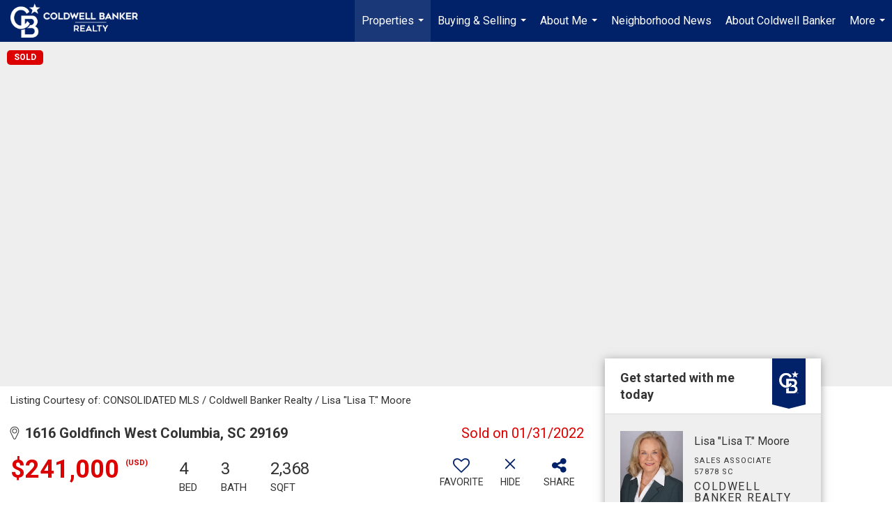

--- FILE ---
content_type: text/html; charset=utf-8
request_url: https://www.google.com/recaptcha/api2/anchor?ar=1&k=6LdmtrYUAAAAAAHk0DIYZUZov8ZzYGbtAIozmHtV&co=aHR0cHM6Ly9saXNhdG1vb3JlLmNvbTo0NDM.&hl=en&v=PoyoqOPhxBO7pBk68S4YbpHZ&size=invisible&anchor-ms=20000&execute-ms=30000&cb=14cdu8vyrp9c
body_size: 48596
content:
<!DOCTYPE HTML><html dir="ltr" lang="en"><head><meta http-equiv="Content-Type" content="text/html; charset=UTF-8">
<meta http-equiv="X-UA-Compatible" content="IE=edge">
<title>reCAPTCHA</title>
<style type="text/css">
/* cyrillic-ext */
@font-face {
  font-family: 'Roboto';
  font-style: normal;
  font-weight: 400;
  font-stretch: 100%;
  src: url(//fonts.gstatic.com/s/roboto/v48/KFO7CnqEu92Fr1ME7kSn66aGLdTylUAMa3GUBHMdazTgWw.woff2) format('woff2');
  unicode-range: U+0460-052F, U+1C80-1C8A, U+20B4, U+2DE0-2DFF, U+A640-A69F, U+FE2E-FE2F;
}
/* cyrillic */
@font-face {
  font-family: 'Roboto';
  font-style: normal;
  font-weight: 400;
  font-stretch: 100%;
  src: url(//fonts.gstatic.com/s/roboto/v48/KFO7CnqEu92Fr1ME7kSn66aGLdTylUAMa3iUBHMdazTgWw.woff2) format('woff2');
  unicode-range: U+0301, U+0400-045F, U+0490-0491, U+04B0-04B1, U+2116;
}
/* greek-ext */
@font-face {
  font-family: 'Roboto';
  font-style: normal;
  font-weight: 400;
  font-stretch: 100%;
  src: url(//fonts.gstatic.com/s/roboto/v48/KFO7CnqEu92Fr1ME7kSn66aGLdTylUAMa3CUBHMdazTgWw.woff2) format('woff2');
  unicode-range: U+1F00-1FFF;
}
/* greek */
@font-face {
  font-family: 'Roboto';
  font-style: normal;
  font-weight: 400;
  font-stretch: 100%;
  src: url(//fonts.gstatic.com/s/roboto/v48/KFO7CnqEu92Fr1ME7kSn66aGLdTylUAMa3-UBHMdazTgWw.woff2) format('woff2');
  unicode-range: U+0370-0377, U+037A-037F, U+0384-038A, U+038C, U+038E-03A1, U+03A3-03FF;
}
/* math */
@font-face {
  font-family: 'Roboto';
  font-style: normal;
  font-weight: 400;
  font-stretch: 100%;
  src: url(//fonts.gstatic.com/s/roboto/v48/KFO7CnqEu92Fr1ME7kSn66aGLdTylUAMawCUBHMdazTgWw.woff2) format('woff2');
  unicode-range: U+0302-0303, U+0305, U+0307-0308, U+0310, U+0312, U+0315, U+031A, U+0326-0327, U+032C, U+032F-0330, U+0332-0333, U+0338, U+033A, U+0346, U+034D, U+0391-03A1, U+03A3-03A9, U+03B1-03C9, U+03D1, U+03D5-03D6, U+03F0-03F1, U+03F4-03F5, U+2016-2017, U+2034-2038, U+203C, U+2040, U+2043, U+2047, U+2050, U+2057, U+205F, U+2070-2071, U+2074-208E, U+2090-209C, U+20D0-20DC, U+20E1, U+20E5-20EF, U+2100-2112, U+2114-2115, U+2117-2121, U+2123-214F, U+2190, U+2192, U+2194-21AE, U+21B0-21E5, U+21F1-21F2, U+21F4-2211, U+2213-2214, U+2216-22FF, U+2308-230B, U+2310, U+2319, U+231C-2321, U+2336-237A, U+237C, U+2395, U+239B-23B7, U+23D0, U+23DC-23E1, U+2474-2475, U+25AF, U+25B3, U+25B7, U+25BD, U+25C1, U+25CA, U+25CC, U+25FB, U+266D-266F, U+27C0-27FF, U+2900-2AFF, U+2B0E-2B11, U+2B30-2B4C, U+2BFE, U+3030, U+FF5B, U+FF5D, U+1D400-1D7FF, U+1EE00-1EEFF;
}
/* symbols */
@font-face {
  font-family: 'Roboto';
  font-style: normal;
  font-weight: 400;
  font-stretch: 100%;
  src: url(//fonts.gstatic.com/s/roboto/v48/KFO7CnqEu92Fr1ME7kSn66aGLdTylUAMaxKUBHMdazTgWw.woff2) format('woff2');
  unicode-range: U+0001-000C, U+000E-001F, U+007F-009F, U+20DD-20E0, U+20E2-20E4, U+2150-218F, U+2190, U+2192, U+2194-2199, U+21AF, U+21E6-21F0, U+21F3, U+2218-2219, U+2299, U+22C4-22C6, U+2300-243F, U+2440-244A, U+2460-24FF, U+25A0-27BF, U+2800-28FF, U+2921-2922, U+2981, U+29BF, U+29EB, U+2B00-2BFF, U+4DC0-4DFF, U+FFF9-FFFB, U+10140-1018E, U+10190-1019C, U+101A0, U+101D0-101FD, U+102E0-102FB, U+10E60-10E7E, U+1D2C0-1D2D3, U+1D2E0-1D37F, U+1F000-1F0FF, U+1F100-1F1AD, U+1F1E6-1F1FF, U+1F30D-1F30F, U+1F315, U+1F31C, U+1F31E, U+1F320-1F32C, U+1F336, U+1F378, U+1F37D, U+1F382, U+1F393-1F39F, U+1F3A7-1F3A8, U+1F3AC-1F3AF, U+1F3C2, U+1F3C4-1F3C6, U+1F3CA-1F3CE, U+1F3D4-1F3E0, U+1F3ED, U+1F3F1-1F3F3, U+1F3F5-1F3F7, U+1F408, U+1F415, U+1F41F, U+1F426, U+1F43F, U+1F441-1F442, U+1F444, U+1F446-1F449, U+1F44C-1F44E, U+1F453, U+1F46A, U+1F47D, U+1F4A3, U+1F4B0, U+1F4B3, U+1F4B9, U+1F4BB, U+1F4BF, U+1F4C8-1F4CB, U+1F4D6, U+1F4DA, U+1F4DF, U+1F4E3-1F4E6, U+1F4EA-1F4ED, U+1F4F7, U+1F4F9-1F4FB, U+1F4FD-1F4FE, U+1F503, U+1F507-1F50B, U+1F50D, U+1F512-1F513, U+1F53E-1F54A, U+1F54F-1F5FA, U+1F610, U+1F650-1F67F, U+1F687, U+1F68D, U+1F691, U+1F694, U+1F698, U+1F6AD, U+1F6B2, U+1F6B9-1F6BA, U+1F6BC, U+1F6C6-1F6CF, U+1F6D3-1F6D7, U+1F6E0-1F6EA, U+1F6F0-1F6F3, U+1F6F7-1F6FC, U+1F700-1F7FF, U+1F800-1F80B, U+1F810-1F847, U+1F850-1F859, U+1F860-1F887, U+1F890-1F8AD, U+1F8B0-1F8BB, U+1F8C0-1F8C1, U+1F900-1F90B, U+1F93B, U+1F946, U+1F984, U+1F996, U+1F9E9, U+1FA00-1FA6F, U+1FA70-1FA7C, U+1FA80-1FA89, U+1FA8F-1FAC6, U+1FACE-1FADC, U+1FADF-1FAE9, U+1FAF0-1FAF8, U+1FB00-1FBFF;
}
/* vietnamese */
@font-face {
  font-family: 'Roboto';
  font-style: normal;
  font-weight: 400;
  font-stretch: 100%;
  src: url(//fonts.gstatic.com/s/roboto/v48/KFO7CnqEu92Fr1ME7kSn66aGLdTylUAMa3OUBHMdazTgWw.woff2) format('woff2');
  unicode-range: U+0102-0103, U+0110-0111, U+0128-0129, U+0168-0169, U+01A0-01A1, U+01AF-01B0, U+0300-0301, U+0303-0304, U+0308-0309, U+0323, U+0329, U+1EA0-1EF9, U+20AB;
}
/* latin-ext */
@font-face {
  font-family: 'Roboto';
  font-style: normal;
  font-weight: 400;
  font-stretch: 100%;
  src: url(//fonts.gstatic.com/s/roboto/v48/KFO7CnqEu92Fr1ME7kSn66aGLdTylUAMa3KUBHMdazTgWw.woff2) format('woff2');
  unicode-range: U+0100-02BA, U+02BD-02C5, U+02C7-02CC, U+02CE-02D7, U+02DD-02FF, U+0304, U+0308, U+0329, U+1D00-1DBF, U+1E00-1E9F, U+1EF2-1EFF, U+2020, U+20A0-20AB, U+20AD-20C0, U+2113, U+2C60-2C7F, U+A720-A7FF;
}
/* latin */
@font-face {
  font-family: 'Roboto';
  font-style: normal;
  font-weight: 400;
  font-stretch: 100%;
  src: url(//fonts.gstatic.com/s/roboto/v48/KFO7CnqEu92Fr1ME7kSn66aGLdTylUAMa3yUBHMdazQ.woff2) format('woff2');
  unicode-range: U+0000-00FF, U+0131, U+0152-0153, U+02BB-02BC, U+02C6, U+02DA, U+02DC, U+0304, U+0308, U+0329, U+2000-206F, U+20AC, U+2122, U+2191, U+2193, U+2212, U+2215, U+FEFF, U+FFFD;
}
/* cyrillic-ext */
@font-face {
  font-family: 'Roboto';
  font-style: normal;
  font-weight: 500;
  font-stretch: 100%;
  src: url(//fonts.gstatic.com/s/roboto/v48/KFO7CnqEu92Fr1ME7kSn66aGLdTylUAMa3GUBHMdazTgWw.woff2) format('woff2');
  unicode-range: U+0460-052F, U+1C80-1C8A, U+20B4, U+2DE0-2DFF, U+A640-A69F, U+FE2E-FE2F;
}
/* cyrillic */
@font-face {
  font-family: 'Roboto';
  font-style: normal;
  font-weight: 500;
  font-stretch: 100%;
  src: url(//fonts.gstatic.com/s/roboto/v48/KFO7CnqEu92Fr1ME7kSn66aGLdTylUAMa3iUBHMdazTgWw.woff2) format('woff2');
  unicode-range: U+0301, U+0400-045F, U+0490-0491, U+04B0-04B1, U+2116;
}
/* greek-ext */
@font-face {
  font-family: 'Roboto';
  font-style: normal;
  font-weight: 500;
  font-stretch: 100%;
  src: url(//fonts.gstatic.com/s/roboto/v48/KFO7CnqEu92Fr1ME7kSn66aGLdTylUAMa3CUBHMdazTgWw.woff2) format('woff2');
  unicode-range: U+1F00-1FFF;
}
/* greek */
@font-face {
  font-family: 'Roboto';
  font-style: normal;
  font-weight: 500;
  font-stretch: 100%;
  src: url(//fonts.gstatic.com/s/roboto/v48/KFO7CnqEu92Fr1ME7kSn66aGLdTylUAMa3-UBHMdazTgWw.woff2) format('woff2');
  unicode-range: U+0370-0377, U+037A-037F, U+0384-038A, U+038C, U+038E-03A1, U+03A3-03FF;
}
/* math */
@font-face {
  font-family: 'Roboto';
  font-style: normal;
  font-weight: 500;
  font-stretch: 100%;
  src: url(//fonts.gstatic.com/s/roboto/v48/KFO7CnqEu92Fr1ME7kSn66aGLdTylUAMawCUBHMdazTgWw.woff2) format('woff2');
  unicode-range: U+0302-0303, U+0305, U+0307-0308, U+0310, U+0312, U+0315, U+031A, U+0326-0327, U+032C, U+032F-0330, U+0332-0333, U+0338, U+033A, U+0346, U+034D, U+0391-03A1, U+03A3-03A9, U+03B1-03C9, U+03D1, U+03D5-03D6, U+03F0-03F1, U+03F4-03F5, U+2016-2017, U+2034-2038, U+203C, U+2040, U+2043, U+2047, U+2050, U+2057, U+205F, U+2070-2071, U+2074-208E, U+2090-209C, U+20D0-20DC, U+20E1, U+20E5-20EF, U+2100-2112, U+2114-2115, U+2117-2121, U+2123-214F, U+2190, U+2192, U+2194-21AE, U+21B0-21E5, U+21F1-21F2, U+21F4-2211, U+2213-2214, U+2216-22FF, U+2308-230B, U+2310, U+2319, U+231C-2321, U+2336-237A, U+237C, U+2395, U+239B-23B7, U+23D0, U+23DC-23E1, U+2474-2475, U+25AF, U+25B3, U+25B7, U+25BD, U+25C1, U+25CA, U+25CC, U+25FB, U+266D-266F, U+27C0-27FF, U+2900-2AFF, U+2B0E-2B11, U+2B30-2B4C, U+2BFE, U+3030, U+FF5B, U+FF5D, U+1D400-1D7FF, U+1EE00-1EEFF;
}
/* symbols */
@font-face {
  font-family: 'Roboto';
  font-style: normal;
  font-weight: 500;
  font-stretch: 100%;
  src: url(//fonts.gstatic.com/s/roboto/v48/KFO7CnqEu92Fr1ME7kSn66aGLdTylUAMaxKUBHMdazTgWw.woff2) format('woff2');
  unicode-range: U+0001-000C, U+000E-001F, U+007F-009F, U+20DD-20E0, U+20E2-20E4, U+2150-218F, U+2190, U+2192, U+2194-2199, U+21AF, U+21E6-21F0, U+21F3, U+2218-2219, U+2299, U+22C4-22C6, U+2300-243F, U+2440-244A, U+2460-24FF, U+25A0-27BF, U+2800-28FF, U+2921-2922, U+2981, U+29BF, U+29EB, U+2B00-2BFF, U+4DC0-4DFF, U+FFF9-FFFB, U+10140-1018E, U+10190-1019C, U+101A0, U+101D0-101FD, U+102E0-102FB, U+10E60-10E7E, U+1D2C0-1D2D3, U+1D2E0-1D37F, U+1F000-1F0FF, U+1F100-1F1AD, U+1F1E6-1F1FF, U+1F30D-1F30F, U+1F315, U+1F31C, U+1F31E, U+1F320-1F32C, U+1F336, U+1F378, U+1F37D, U+1F382, U+1F393-1F39F, U+1F3A7-1F3A8, U+1F3AC-1F3AF, U+1F3C2, U+1F3C4-1F3C6, U+1F3CA-1F3CE, U+1F3D4-1F3E0, U+1F3ED, U+1F3F1-1F3F3, U+1F3F5-1F3F7, U+1F408, U+1F415, U+1F41F, U+1F426, U+1F43F, U+1F441-1F442, U+1F444, U+1F446-1F449, U+1F44C-1F44E, U+1F453, U+1F46A, U+1F47D, U+1F4A3, U+1F4B0, U+1F4B3, U+1F4B9, U+1F4BB, U+1F4BF, U+1F4C8-1F4CB, U+1F4D6, U+1F4DA, U+1F4DF, U+1F4E3-1F4E6, U+1F4EA-1F4ED, U+1F4F7, U+1F4F9-1F4FB, U+1F4FD-1F4FE, U+1F503, U+1F507-1F50B, U+1F50D, U+1F512-1F513, U+1F53E-1F54A, U+1F54F-1F5FA, U+1F610, U+1F650-1F67F, U+1F687, U+1F68D, U+1F691, U+1F694, U+1F698, U+1F6AD, U+1F6B2, U+1F6B9-1F6BA, U+1F6BC, U+1F6C6-1F6CF, U+1F6D3-1F6D7, U+1F6E0-1F6EA, U+1F6F0-1F6F3, U+1F6F7-1F6FC, U+1F700-1F7FF, U+1F800-1F80B, U+1F810-1F847, U+1F850-1F859, U+1F860-1F887, U+1F890-1F8AD, U+1F8B0-1F8BB, U+1F8C0-1F8C1, U+1F900-1F90B, U+1F93B, U+1F946, U+1F984, U+1F996, U+1F9E9, U+1FA00-1FA6F, U+1FA70-1FA7C, U+1FA80-1FA89, U+1FA8F-1FAC6, U+1FACE-1FADC, U+1FADF-1FAE9, U+1FAF0-1FAF8, U+1FB00-1FBFF;
}
/* vietnamese */
@font-face {
  font-family: 'Roboto';
  font-style: normal;
  font-weight: 500;
  font-stretch: 100%;
  src: url(//fonts.gstatic.com/s/roboto/v48/KFO7CnqEu92Fr1ME7kSn66aGLdTylUAMa3OUBHMdazTgWw.woff2) format('woff2');
  unicode-range: U+0102-0103, U+0110-0111, U+0128-0129, U+0168-0169, U+01A0-01A1, U+01AF-01B0, U+0300-0301, U+0303-0304, U+0308-0309, U+0323, U+0329, U+1EA0-1EF9, U+20AB;
}
/* latin-ext */
@font-face {
  font-family: 'Roboto';
  font-style: normal;
  font-weight: 500;
  font-stretch: 100%;
  src: url(//fonts.gstatic.com/s/roboto/v48/KFO7CnqEu92Fr1ME7kSn66aGLdTylUAMa3KUBHMdazTgWw.woff2) format('woff2');
  unicode-range: U+0100-02BA, U+02BD-02C5, U+02C7-02CC, U+02CE-02D7, U+02DD-02FF, U+0304, U+0308, U+0329, U+1D00-1DBF, U+1E00-1E9F, U+1EF2-1EFF, U+2020, U+20A0-20AB, U+20AD-20C0, U+2113, U+2C60-2C7F, U+A720-A7FF;
}
/* latin */
@font-face {
  font-family: 'Roboto';
  font-style: normal;
  font-weight: 500;
  font-stretch: 100%;
  src: url(//fonts.gstatic.com/s/roboto/v48/KFO7CnqEu92Fr1ME7kSn66aGLdTylUAMa3yUBHMdazQ.woff2) format('woff2');
  unicode-range: U+0000-00FF, U+0131, U+0152-0153, U+02BB-02BC, U+02C6, U+02DA, U+02DC, U+0304, U+0308, U+0329, U+2000-206F, U+20AC, U+2122, U+2191, U+2193, U+2212, U+2215, U+FEFF, U+FFFD;
}
/* cyrillic-ext */
@font-face {
  font-family: 'Roboto';
  font-style: normal;
  font-weight: 900;
  font-stretch: 100%;
  src: url(//fonts.gstatic.com/s/roboto/v48/KFO7CnqEu92Fr1ME7kSn66aGLdTylUAMa3GUBHMdazTgWw.woff2) format('woff2');
  unicode-range: U+0460-052F, U+1C80-1C8A, U+20B4, U+2DE0-2DFF, U+A640-A69F, U+FE2E-FE2F;
}
/* cyrillic */
@font-face {
  font-family: 'Roboto';
  font-style: normal;
  font-weight: 900;
  font-stretch: 100%;
  src: url(//fonts.gstatic.com/s/roboto/v48/KFO7CnqEu92Fr1ME7kSn66aGLdTylUAMa3iUBHMdazTgWw.woff2) format('woff2');
  unicode-range: U+0301, U+0400-045F, U+0490-0491, U+04B0-04B1, U+2116;
}
/* greek-ext */
@font-face {
  font-family: 'Roboto';
  font-style: normal;
  font-weight: 900;
  font-stretch: 100%;
  src: url(//fonts.gstatic.com/s/roboto/v48/KFO7CnqEu92Fr1ME7kSn66aGLdTylUAMa3CUBHMdazTgWw.woff2) format('woff2');
  unicode-range: U+1F00-1FFF;
}
/* greek */
@font-face {
  font-family: 'Roboto';
  font-style: normal;
  font-weight: 900;
  font-stretch: 100%;
  src: url(//fonts.gstatic.com/s/roboto/v48/KFO7CnqEu92Fr1ME7kSn66aGLdTylUAMa3-UBHMdazTgWw.woff2) format('woff2');
  unicode-range: U+0370-0377, U+037A-037F, U+0384-038A, U+038C, U+038E-03A1, U+03A3-03FF;
}
/* math */
@font-face {
  font-family: 'Roboto';
  font-style: normal;
  font-weight: 900;
  font-stretch: 100%;
  src: url(//fonts.gstatic.com/s/roboto/v48/KFO7CnqEu92Fr1ME7kSn66aGLdTylUAMawCUBHMdazTgWw.woff2) format('woff2');
  unicode-range: U+0302-0303, U+0305, U+0307-0308, U+0310, U+0312, U+0315, U+031A, U+0326-0327, U+032C, U+032F-0330, U+0332-0333, U+0338, U+033A, U+0346, U+034D, U+0391-03A1, U+03A3-03A9, U+03B1-03C9, U+03D1, U+03D5-03D6, U+03F0-03F1, U+03F4-03F5, U+2016-2017, U+2034-2038, U+203C, U+2040, U+2043, U+2047, U+2050, U+2057, U+205F, U+2070-2071, U+2074-208E, U+2090-209C, U+20D0-20DC, U+20E1, U+20E5-20EF, U+2100-2112, U+2114-2115, U+2117-2121, U+2123-214F, U+2190, U+2192, U+2194-21AE, U+21B0-21E5, U+21F1-21F2, U+21F4-2211, U+2213-2214, U+2216-22FF, U+2308-230B, U+2310, U+2319, U+231C-2321, U+2336-237A, U+237C, U+2395, U+239B-23B7, U+23D0, U+23DC-23E1, U+2474-2475, U+25AF, U+25B3, U+25B7, U+25BD, U+25C1, U+25CA, U+25CC, U+25FB, U+266D-266F, U+27C0-27FF, U+2900-2AFF, U+2B0E-2B11, U+2B30-2B4C, U+2BFE, U+3030, U+FF5B, U+FF5D, U+1D400-1D7FF, U+1EE00-1EEFF;
}
/* symbols */
@font-face {
  font-family: 'Roboto';
  font-style: normal;
  font-weight: 900;
  font-stretch: 100%;
  src: url(//fonts.gstatic.com/s/roboto/v48/KFO7CnqEu92Fr1ME7kSn66aGLdTylUAMaxKUBHMdazTgWw.woff2) format('woff2');
  unicode-range: U+0001-000C, U+000E-001F, U+007F-009F, U+20DD-20E0, U+20E2-20E4, U+2150-218F, U+2190, U+2192, U+2194-2199, U+21AF, U+21E6-21F0, U+21F3, U+2218-2219, U+2299, U+22C4-22C6, U+2300-243F, U+2440-244A, U+2460-24FF, U+25A0-27BF, U+2800-28FF, U+2921-2922, U+2981, U+29BF, U+29EB, U+2B00-2BFF, U+4DC0-4DFF, U+FFF9-FFFB, U+10140-1018E, U+10190-1019C, U+101A0, U+101D0-101FD, U+102E0-102FB, U+10E60-10E7E, U+1D2C0-1D2D3, U+1D2E0-1D37F, U+1F000-1F0FF, U+1F100-1F1AD, U+1F1E6-1F1FF, U+1F30D-1F30F, U+1F315, U+1F31C, U+1F31E, U+1F320-1F32C, U+1F336, U+1F378, U+1F37D, U+1F382, U+1F393-1F39F, U+1F3A7-1F3A8, U+1F3AC-1F3AF, U+1F3C2, U+1F3C4-1F3C6, U+1F3CA-1F3CE, U+1F3D4-1F3E0, U+1F3ED, U+1F3F1-1F3F3, U+1F3F5-1F3F7, U+1F408, U+1F415, U+1F41F, U+1F426, U+1F43F, U+1F441-1F442, U+1F444, U+1F446-1F449, U+1F44C-1F44E, U+1F453, U+1F46A, U+1F47D, U+1F4A3, U+1F4B0, U+1F4B3, U+1F4B9, U+1F4BB, U+1F4BF, U+1F4C8-1F4CB, U+1F4D6, U+1F4DA, U+1F4DF, U+1F4E3-1F4E6, U+1F4EA-1F4ED, U+1F4F7, U+1F4F9-1F4FB, U+1F4FD-1F4FE, U+1F503, U+1F507-1F50B, U+1F50D, U+1F512-1F513, U+1F53E-1F54A, U+1F54F-1F5FA, U+1F610, U+1F650-1F67F, U+1F687, U+1F68D, U+1F691, U+1F694, U+1F698, U+1F6AD, U+1F6B2, U+1F6B9-1F6BA, U+1F6BC, U+1F6C6-1F6CF, U+1F6D3-1F6D7, U+1F6E0-1F6EA, U+1F6F0-1F6F3, U+1F6F7-1F6FC, U+1F700-1F7FF, U+1F800-1F80B, U+1F810-1F847, U+1F850-1F859, U+1F860-1F887, U+1F890-1F8AD, U+1F8B0-1F8BB, U+1F8C0-1F8C1, U+1F900-1F90B, U+1F93B, U+1F946, U+1F984, U+1F996, U+1F9E9, U+1FA00-1FA6F, U+1FA70-1FA7C, U+1FA80-1FA89, U+1FA8F-1FAC6, U+1FACE-1FADC, U+1FADF-1FAE9, U+1FAF0-1FAF8, U+1FB00-1FBFF;
}
/* vietnamese */
@font-face {
  font-family: 'Roboto';
  font-style: normal;
  font-weight: 900;
  font-stretch: 100%;
  src: url(//fonts.gstatic.com/s/roboto/v48/KFO7CnqEu92Fr1ME7kSn66aGLdTylUAMa3OUBHMdazTgWw.woff2) format('woff2');
  unicode-range: U+0102-0103, U+0110-0111, U+0128-0129, U+0168-0169, U+01A0-01A1, U+01AF-01B0, U+0300-0301, U+0303-0304, U+0308-0309, U+0323, U+0329, U+1EA0-1EF9, U+20AB;
}
/* latin-ext */
@font-face {
  font-family: 'Roboto';
  font-style: normal;
  font-weight: 900;
  font-stretch: 100%;
  src: url(//fonts.gstatic.com/s/roboto/v48/KFO7CnqEu92Fr1ME7kSn66aGLdTylUAMa3KUBHMdazTgWw.woff2) format('woff2');
  unicode-range: U+0100-02BA, U+02BD-02C5, U+02C7-02CC, U+02CE-02D7, U+02DD-02FF, U+0304, U+0308, U+0329, U+1D00-1DBF, U+1E00-1E9F, U+1EF2-1EFF, U+2020, U+20A0-20AB, U+20AD-20C0, U+2113, U+2C60-2C7F, U+A720-A7FF;
}
/* latin */
@font-face {
  font-family: 'Roboto';
  font-style: normal;
  font-weight: 900;
  font-stretch: 100%;
  src: url(//fonts.gstatic.com/s/roboto/v48/KFO7CnqEu92Fr1ME7kSn66aGLdTylUAMa3yUBHMdazQ.woff2) format('woff2');
  unicode-range: U+0000-00FF, U+0131, U+0152-0153, U+02BB-02BC, U+02C6, U+02DA, U+02DC, U+0304, U+0308, U+0329, U+2000-206F, U+20AC, U+2122, U+2191, U+2193, U+2212, U+2215, U+FEFF, U+FFFD;
}

</style>
<link rel="stylesheet" type="text/css" href="https://www.gstatic.com/recaptcha/releases/PoyoqOPhxBO7pBk68S4YbpHZ/styles__ltr.css">
<script nonce="5vPkXOBWSBs7vUV8V2GBFw" type="text/javascript">window['__recaptcha_api'] = 'https://www.google.com/recaptcha/api2/';</script>
<script type="text/javascript" src="https://www.gstatic.com/recaptcha/releases/PoyoqOPhxBO7pBk68S4YbpHZ/recaptcha__en.js" nonce="5vPkXOBWSBs7vUV8V2GBFw">
      
    </script></head>
<body><div id="rc-anchor-alert" class="rc-anchor-alert"></div>
<input type="hidden" id="recaptcha-token" value="[base64]">
<script type="text/javascript" nonce="5vPkXOBWSBs7vUV8V2GBFw">
      recaptcha.anchor.Main.init("[\x22ainput\x22,[\x22bgdata\x22,\x22\x22,\[base64]/[base64]/[base64]/KE4oMTI0LHYsdi5HKSxMWihsLHYpKTpOKDEyNCx2LGwpLFYpLHYpLFQpKSxGKDE3MSx2KX0scjc9ZnVuY3Rpb24obCl7cmV0dXJuIGx9LEM9ZnVuY3Rpb24obCxWLHYpe04odixsLFYpLFZbYWtdPTI3OTZ9LG49ZnVuY3Rpb24obCxWKXtWLlg9KChWLlg/[base64]/[base64]/[base64]/[base64]/[base64]/[base64]/[base64]/[base64]/[base64]/[base64]/[base64]\\u003d\x22,\[base64]\\u003d\x22,\[base64]/DiyhUMhwrw5FLwowKdMKkWWPDsxRBUXPDvMKSwq5+UMKfUsKnwpAlZMOkw71ZBWITwqHDrcKcNGfDiMOewovDucKcTyVmw4J/[base64]/CjGFlwobDtzscEEHCqjQNw4AVw5bDgA9twroJKgHCmsKzwpjCtEfDpsOfwroKTcKjYMK9Uw0rwrjDtzPCpcK5UyBGVwsrairCqRgoTlI/w7EARwIcTsKawq0hwrPCjsOMw5LDqMO6HSwXwrLCgsORNW4jw5rDukwJesK/PGRqdDTDqcOYw43Cs8OBQMO9B10swqZkTBTCjsOXRGvCi8O6AMKgVH7CjsKgFRMfNMOAYHbCrcO2ZMKPwqjCjBhOwprCvUQ7K8OWLMO9T3wtwqzDmzhnw6kIHTwsPl8cCMKCSkQkw7grw7fCsQMlUxTCvTTCnMKld34Iw5B/[base64]/[base64]/DmS97WcKeGjzCrFJgJz0ZwqRPaVUlUMK/GGFiYXxgJjtSfkAHIcODKj1FwoHDi3zDkcKUw6Ilw63DvDjDiF95aMKVw73CoHQtOcKIBl/ChcODwqolw63CoConwojCkcOQw4LDmMOYDsODw5rDgHlGKcOuwq1hwqEDwodNL0IFB1A+aMKSwqnDncKQJsO0woHCkkViw47CvGwuwrN+w6gXw6IiAsOlKsOCwposQcO8wrUQZDF+wrMrOkFvw4sBZcO/[base64]/Dth7CqDvCqEvDkMOXwpkUw5JEX3YHwqXCuk4zw5jDhcKEwpjDvXIOw5/DkVwEQVR/w5lqYcKGwoPCt2fDtGzDm8Knw4MHwplidcK8w7zCkAwuw6BVBkQbwo9mLxMwZ2ttwpVGXcKENsKtAHsXfMKVcBbCkHrCiCHDtsKfwq7Co8KPwpxkwpYeUMO7AMO2BHc8woZ/w7h+EQPCscOuIEUgwrDDn03CoSPDkU3CqRDCo8OGw5tMwplSw6R3XRjCqn7DiDfDtMKXag4xTsOZUU89SmzDn2ocAgbCsFJ5BcOIwqcbLCo3ZxTDhMK3N2RewozDhybDlMKSw7I7NUXDpMO+AlnDuhIZUsK3bGIYw5DDvlHDiMKKw518w64bC8O3U1XCk8KKwqlGc3/Dv8KkRgfDrsKScMOUwrzCqz8cwqLCpG1qw6oBN8OjH1/Cs3bDly3CjcK3MsO/wpMoecOUHMO/LMOgOcKMEVLClCt/fcKFWsKKfyMIwpbDh8OYwo8pA8OMd1LDkcO/w5zChUcdfMOSwqpswrMOw4fChV4zAcKawrxoM8OEwqUpRGl0w5/Do8KGC8KpwoXDu8KKB8KlPjjDu8OzwrhrwpDDk8KKwq7Dk8K7bcOwIC4Xw6c6OcKlccORQCcIwrU/GTvDmXITO1Mtw7PCm8KbwpFbwozDucOWdj/DuwPCjMKGM8Ozw6zCuUDCosONKcOgLsO9RnRXw4AvaMKBJsOpHcKJw7rDnhfDqsK+w6IUK8KzC2zDoRplwogSUsOuHiZdSsOOwqpGclHCp27DjkzCpxLCkzBBwq5Uw53DgRrCqgAgwodJw7HCmD7DlMO/Vn/[base64]/DqMO9XMOeNMKWwrDCs8KPBMOJwqtCw6HDssKabDUQwpHCm3hnw41QLnFAwrbDsRjCkG/Di8OuUTjCssO3cHxJd38swq5fHjkLfMOfek4VM204JBhZE8OjHsOJCsKqLsK8wpk1OMKRfsOIY0LClcO9HAzCmBHDtMORa8OeYGtLS8O4bgzCksOhZMO9w4B2Y8OibEHCtnJpccKdwrHCr1zDlcK5VxM/[base64]/DnMKCwpPDp8OgSsO+w5zCmMOew43Cr8K+w58RwpRmFCsvYcKow53DhMOqKnRHHn4kw5o/MCHCtsKJFsO7woHCn8OXw5zCocOFQsOTXCzDt8KKCMORbQjDgsKpwqx0wrnDnMO3w6jDoTbCqX7DkcKzYQfDlkDDp2h4wpPCmsOPw7k6wpLDjcKMU8KVwqLCjcKLw7VHKcKewpjDpkfDnmTDqHrDgUbDhsKyT8KZwr3DqsO5wo/[base64]/[base64]/DmMK7wqfCtVtucGzChnB9ccKawqXCt8KPw53Dvw/CihlcT0oAdHs+e3/DuGLCr8Kjwo3CjsKkKMOUwpPDo8OGWEbDkGzDgS7Dk8OKAcOOwqXDosO4w4DDmMKmHxFewr5KwrnDjkw9wpfCm8OVw5Eew4pVwpHChsKBfSvDmw3DvcKJwrt4w4cuS8K5w7zCgEnDvsO6w7/DgMO0ZT/DrMOVw7DDlx/CqMKFcG3Cj3Bcw5LCpcOIwpM2HMO/wrPChmhdwqxGw77Cm8KZXMOFIhPDlsO7UEHDmSM+wq3CpyQ1wrFVw4saQlfDinIXw4JSwrIFwr18woFjwpJqEhPCrG7Cn8Klw6zDsMKYw7opw69jwo9MwpDClMOXIw1Ow4ljwqlIwrDCnCjCq8K2ZcKzcAHCjXAyacObQw1CbsKew5nDox/CqSI0w4lTwpDDnMKowpEIQMK8w7Nxw4JBKhsCw7BjLHA3w57Ds0vDucOEE8O/P8KiB0kNWVNtwpPCsMKwwopYGcKnwqcdwoZKw6bCqsOSSxpvI3bCqcOpw6fCkUzDksOYY8KJKMOhAhfDqsK0PMOSOMOaGh3CkCw0R3bChcOsDsKOw4zDt8KTKMOtw6oAw6sdwqDDljR+YF/DkW7CsSVjOcOSTMKmcsO+McKALsKDwpMAw5zDkmzCusOMTsOXwpbDomzDi8OOwo0IYGo1w5wXwqLCuxrCiD/DliQ7acO0HsOaw6JOHsK9w5B/[base64]/MsKYesOMw7zDqcKaMG/CvB98DFo7woI9L8OnRz5DRMOuwo3CkMOMwrggGsOWw4TCk3QswpvDo8Ogw6/DpsKwwrxCw5bClFjDgyzCp8KzwpLCk8K7wrXCk8Oxwp3CjMKcRGNTB8KPw5VAwrIlVTbCvXzCu8OHwpzDiMOPF8OCwp3Cm8KECncuCS0pUMKjb8KQw5rDn0zDlQIrwr3CpMKDw4LDqx3DuEPDqh/[base64]/Dg8KWccO6WsOAwpoZw4FGTGtqwrTDocOxw4PCuWjDg8K8w5lSw6TCrV3CjgQrEsOqwqvDih1aLG3Cv0M2H8KVHcKlHcK5Tn/[base64]/w7DCj8OYw4pSwrJ3wq1cw6bCv8OOU8K/AAtdSinDiMKiwpkQworDmsKrwrYAez9UcWBnw4BBd8KFw4BxQ8OAWjV/w5vDq8Ouw7jCvUR/wrxQwprCqTHCryVfJcO5w5jDlMK9w693PCLCqS7CgcKCwopOwrc1w7RpwoY/wptwWQ/CuwBqeT0AM8KVQSTDncORJg/Cg0ANHlo2w4EKwqTDpygbwpgLAnnCmwF0w6fDoRRswq/DuUHDhG4kHMOywqTDnnYpw77Dll5ZwpNnIcKCbcKCVcKaQMKqMsKfA0dsw7l/[base64]/[base64]/DjcOoP2VIWwIFwprDvh/[base64]/[base64]/[base64]/Di8OxKEPDsl9EBMKvCzDCjTQUHMKCwqHCrcOlw47CrMOYUEjCvMK0wpYNw6/Dkl/[base64]/w5gAw4QOeFTCpsK/[base64]/DlcKzwqnDqmfDkA0Gwqh3JGfCsnEdwrPCtUbCgk3DrMOJwrvClMKTUMKjwqFFwqsCXFNOaFhsw7RBw4XDtFfDncOgwpPCjsOlwovDksK4L1ZdNjsaNE1jKEvDocKlwq0nw7hTOMKZZcODw5nCscOeF8O8wqvDkFYNFcOdVW/Cjlh4w7jDviXCjGksEsOXw5sPw5PCv2p4EznDrcKrwo0xXsKDw6bDkcOYV8OqwpgDYDHCnVfDhwJAw6HCgHt6dMKtGSfDty8Bw5heesO5H8KVNcKDekUEw6Eqw5JvwrU7w5tsw6/Dggw/KEcUOsOhw5o6KcK6wrzChMOjDcKvw4/DjV4dKMOCbsKxUV3CgwJBwopZwq/CvzlIVDsRw4fCoVl/wrtxHMKcesO4LXsHCzA5worCu3skwqjCt2LDqDbDhcKuDirCiHIFBcOfw58rw7ImK8OXKmE6Y8OOa8K6w4JQw7IxPVZMdcO/w4bChsOvO8KBFTLCqsOgAMKcworCt8OEw5sUw7zDnMODwox3JgsXwojDhcKpY3XDqsOiR8OdwrArXMOjZUNNPznDhcKxTcK/wrjCnsO2WX/CkBfDqHbCrDR9QMOUK8OGwpPDgcOtwrxBwr0ebWdga8Olwp0FSMOQVBXCg8KhcUjDtW0YVFZZKk7Do8K3woQ7VBfCt8KXW2rDjgfCuMKkwoJ1IMO/wqHCgsOJQMO4G0bCksKrw4AMwr3CscOOw5/DsnLDgUglw70Vw582w4XCnsK/wpDDvsOGUcKYMMOxw61JwrnDvsKuwrhjw7rDpgt2OsKVO8OIZV3CicOgTEzClMOpwpQhwolXwpAvGcO8e8Kbw5IXw5XCh0fDmsKww4nDlsOrES0Jw4ISWsKtX8K5ZcKuWcOMSiHCiT0VwrjDk8OFw6/[base64]/ChcKqwp0XC8OdwqBgwoLCpnTCqMO3w4XCkMKvw4ARAsKDX8K2wqrDmTPCvcKawqIWCQ0uU0bCvMKiSx4uLcKIfmvCvsOHwoXDnxgjw6jDh2vCtFzClRlQJcKjwqjCtFctworCgxx0wp3CoTzCucKkPnoRw5/CvMKEw7nDn1/CvcODOMOXQSwiPBtibMOIwqTDvkNzZTfDlcOWw5zDgsKta8Kbw55CaXvCmMOHYCM0wpHCtsO3w6tMw70Nw73Cm8ORaXMlb8OjQcOlwovCgMO3W8OLw4EFOsKLwpjDjSsEccKLMcK0JsOmKsO8NCrCtcKOVH1SZAJAw6kVPzFCe8KywpBaJSpmw7hLw4DDoT/CtW1owrY5aSzCscOrwp8uEMOyw4kgwr7DtgzCjDN5E1bCq8KxM8OeNW3CsnPDjzk0w5fCv00sB8KWwp0mfALDn8O6wqPDu8OMw7LCiMOQSsOCOMKtSMOrTMOpwqhGQMKadBQkwonDglLDnMKLS8OZw5wreMK/a8K9w7dWw5ExwoPDh8K3XSXCtGPCgEMOw7HCjA/[base64]/CrMOiNVIqdcKRwrvCkxNywonCsBfCvCACw4hwMAc9w4DDqFFhI2rClSIww6vDtC7DlCcww7JuHMOuw4fDvDzDisKQw4kOwqHCqUYVwrdHRMKnIMKIQMKcbn3DlVptB0tkOsObDBgRw7XCmWTDrMKZw53DscK/fQQhw7dkw7xVVjgOw7HDomvCscOtEErCqT/Cq33CgcKRM1MmMW43w5DCl8OXGcOmwr3CusKvcsKzU8O/Vj/CkMOMJmjCgMOOOCRSw7AYfQ83wqkHw5AEJMO5wq4Qw4bCjMOTwp09C2zCqVVPKnHDpF3CvsKJw47CgsO6L8O8wrLCsVZMw4V7RcKEwpVreH/[base64]/DmcK2w7nCuHzDizjChMOmJxRpI8KUw5RUwpDCkcOlwpU/wppSw4prZMOQwrvDk8KoMXnCgMOFwpgZw6HDnRcow7XDm8K6DVYTTBHCiB8QZsO9f3jDu8OKwoDCoTLCmcO4wpbCjcK6wr4oaMKWR8KpD8O/wojDkW5NwpR3wovCqVs9MsOAS8K/[base64]/X2sywr3CpBbDsBDCrsKjw5PDosKSEn3DhEzChsOMw73DisKPw4AdED/Cuy0bADbCvsO1Fn3Cn33CqcOkwp7Ck2EGcQtIw6HDjnjCmzRwMklgw7/DsBZEUD9nS8KYb8OOHzPDv8KZfsOJw4QLQmhJwprCq8KGIcKWIg5WGMKLw4LCoxHCoXo1wqTDl8O0worCrsONw6rCmcKLwoc6w7TCu8KZG8KiwrHCoSN/wrA/[base64]/CpsKWw4PClsK0WloNwqwbYsK1WmDDgMOaw6Atex0+w5rCoy3CqnURdMKRwqBIwpJJQMK5QcO/woDChFY0diFXUG7DuUHCp3LCvMO6woXDnsK3PsKwAQx2wqvDrh8FJsKUw5PCjnYKKmjCmRVUwo1AD8K4BDHCgsO+J8KdNB5+a1BEFsOvIRXCv8OOwrE/PXYYwo7ChE8ZwojCtcOuEzMIQEFIw6Nvw7XCkcO5w5TDlxXDk8OoVcO9wpXDj37CjnjDj15IQMOrDTfDi8KRMsKYwoRdw6fCjmLCnsKNwqVKw4I5wq7CrWpXS8KcOC49wp4IwoRDw6PCslMPfcKbwr9Wwr/DssORw6PCuxV/[base64]/w51AGsKZA8OHX8KzKUIvworCt2HDjsKgwpvDvcOfW8KXREcoIm5rdVZUw7UvDXzDjcOWwoovPV8mw5A1LGTCm8O2wobCmVTDl8OuUMOdDsK9wrE3TcOJbCc2dH0CUT3DvSDDisKiUsKlw7DDtcKEVw/CrcO7QlTDqcKKD3x9BsKmPcO0wrPDkHHDhsKww77CocK+wqPDrXxxHBY6woQWezDDiMKDw4gqw6x6w6obw6XDj8Kmdzkdwrouw63CkWTDrMOlHMORUsOkwozDjcKoR34dw5QIV3AtXMKSw5vCpS3DmMKawqsACcKrDUEzw73DkGXDiS/CgF/Ci8OMwrhuWsOewqHCksKeU8KUwqtlwrXCryrDlsOjbsKqwrc2wp0Ad2gTwpDCo8KFUUJrwqliw5XCi1Frw40UPREww74gw7jDk8OyKF13azXDrcOLwpN/Q8OowqTDpsO1FsKXfMOXFsKYPi/[base64]/CpMOOwpplw4nCh8K9NzXCmMOpZnsEw5bCicKBw4oTwr4Aw6rCkSdVwoHDrl1Dw4XDpsOBZsKEw4Q2BcKmwrdnwqVuw5LDnsOnwpRnI8O/[base64]/[base64]/DtcOEbG3Ctl49w4xbdcKkTcKRIFoeYHnClU/CnMK5YXrCqEPDhDcAMcO3w6IYw7LDjMKJFT9fJmgRRMOFw5jDq8KUwrjDlBA/w6ZRVC7Cp8KXLiPDgcONwoRKJcKhwrfDlUEMdsKDI3/[base64]/GcKPwrLDkcKGwpLCgXg4wprCo8OddsO5wrUaMQ7CkcOQbwQ6w5LDqRXDtGJZwph9XUtNUj3Dm2DCpcKPBwjCj8KYwp4TPcOJwqDDmcKiwobCjsKmwpDCgG/CmWzDgMOman/CncOLSz3DisOWwqbDtHzDhsKOQjzCtcKXZ8K7worCiVbDlwZcwqg+LX/ChMOOEMKjc8OyX8OmdcO7woArfFPCkQXCksKDJMOJw4bCkT/[base64]/Cum7Ci2d0wotIwpBmVsOhTz98w6bChMKMwrrDocOBw5nChMO/c8OxQ8OfwpTDqMKUwoHCqcKPMMOtwpoVw51Re8OZw5TCosO8w5jDqMKaw5nCtwJAwpLCskpsCCrDtnXCrBxVwoXCi8OxZMO0wrrDk8OMw4sZQ1HDkxPCo8K6wpvCozMywqEcWsO3wqPCvMKxwp/[base64]/[base64]/[base64]/Co8OZw5tlesOKw7UxLMK5w7c8FMKJdyTDpcOvJMKDM3TDvmZlwoUsTX/[base64]/DvcKDwqPDg1Eiw4rCncKGbcO7HsOzcCNaF8KvKR1yOyfCp3Itw65HAzp9CcOmw5rDgWjDo2zDmMO5WMOHZcOiwqDCvcKywrDCrhAPw6hNw6ArVyUJwrvDpsKzPkg2C8OcwopAAMKfwo3CtzfDrsKoDsKvR8KyT8KObsKVw4R5wpFTw5Uyw6cEwq5JaD/DglbCoHBaw6g5w7suGQvDjsKBwp3CpsOaNWTDtATDiMKbwo/[base64]/wqQbw6PDlcKoM8KlwrHCosKdw7tvw4FANsKEFzzDlsOKUsKkw4HDqwzDlsO9wqFsWcOpBAjDkcONZEUjIMO8w4nDmifDj8OlMngOwqHDtUDChcOewoPDn8OVdFXDkcKtwofDv37Cvk9fw7/DscKMw7kewow/w6/CqMO4wrfCrkLDmsOJw5rDimJEw6tUwqAbwprDhMKvXMK3w6kGGsODacOpWj3CksKywpFQw6HCiwTClQc7WRfCiAgLwpzCkxA7dHTCvi3CucKTF8K6wrkvTzPDssKoMnYHw67Dv8O0w5/Co8KbfcOvwqxnN0LCrMO2bmI0w4XCh0PCg8KYw7PDrVLDjm/[base64]/Dsh/[base64]/DkVAnH0MKw7PCohJ7wpIzwobCgFjDiVhrP8K9WkTCosKSwrcsPQDDuSHDsgZLwrvDtcOKdMOLw7Biw6XCisKzL3U1OcOWw4XCr8O3f8O+NCDCjElmdMK6w7rDjR5/[base64]/DgcOvYMKMG8KYw47Dj8OHw4PDmDnDhXchHATDiw9KAmrDosOPwokpwr/DjsKXwqjDrTBjwqgWPn7DoREtw4TDvjLDjx0gwoDDlQHDqDHChcKkw7kCAsOSLsKtw5TDtsKKdGgfw7/[base64]/ClMKhHyLDhBDDoxPDusOtw7lcwqBUw4TCicOwwrLCk8KlWkDDhsKIw497NBk7wqsmPcOlG8KgCsKhwo56wp/DmcOZw7xxWcKKwr3DtGcLw4/DksOOeMKKwrITVMOtdcKOI8OHYcONw6LDnV7DtMKAJcKBRTXCvAXCnHQkwp1kw6rCqW/Dt2jCkMOMdsOJY0jDvsO5fcOJSsOwBCrCpsOdwoDCp1d1C8OVEMKCw6DChA7DsMO+wo/DksOHRcKjw7rCvsOHw4fDiTsDNsKqaMOEIAQTQsOlRHrDkz3Du8OafcKNG8KSwrHClMO+AyvCiMOhwr/ClSVfw6zCsEwTeMOeQihswpLDsVbDtMKtw7jCl8O7w6skC8O8wr3CusKLEsOMwq98wqvDv8KNw4TCv8O5DF8Rw6BoIi/Dpk3DrnnCjDnDvF/[base64]/w6BPKjfCrTpewqjCoMKcMMKvw6J0wpRWesO7JSopw4rChiHDvcOFw5wWVVgjIkXCuWPClSwSwqrDoTbCo8OxbFbCqsKRV0DCr8KOFFpIw4PDjsO/wqrCpcOYBF1UdMOfw65oGG8gwpEDLMK6dcKew54pYsKpCEJ6RsOPZ8KSw7HDo8KGw7N0a8KTezLCjsOmeDnCrcK4w7nClEzCisOFAlFyFcOow4fDiXQpw4DCrcOZDMOnw4d/FcKsSDDCjsKNwqPDoQXCmBxgwps3PFdIwo7CjTdIw78Vw5XClMKpw4XDscOcKXY1w4tcw6NGHcOxd2/CmDDCkBliw4fCp8KOJsKKZ2pnwoZnwoXCoDs5bwUCKydxwoTDnMK+CcO3w7PCisKGD1gUPR0aHm3DsVDDmcKcXSrCqMK4PcO1FsOJw6pZw5g+w5HDvWVJD8Kawp8HdcKDw67DmcOtTcO0dQ3Ds8KpKVDDhcO5EsObwpXDikbCusKWw7zCl2/[base64]/DrsKEw4TCjnnDlnYFV8OxXcKiNcOCCMOcHMK0w5A8wrB9w4jDksO0Sx1gWMK5w77CkH7CuFtSH8KTISRHKgnDmX07RUfDsgLDjMOJw4nCpXdOwq3Cu20jQml4dMOuwqByw4hWw4FkPU/CgHoww5diQFrCqjDDrgDDp8OLw6fDgHFIGMK5wobCjsO8XnwNUgFNwpc9OsKjwqjCowZZw5lQaSw5w6t/[base64]/[base64]/[base64]/CnsKBwr0zI2F+Dihewqg3OsKmQ0JMKikBBMOLccKuw58fb3rDg2QFw5d5wpNGw4vDnUTCl8OfcgcVBcK8HntSPEnDpAt2IcKPwq8AOcK8S2/CpiohDDzDjMK/w6rDpsKXw4zDvTjDkMOBCkzDhsKNw5bDj8K8w6drNx0Ew55PDcKPwrNYw7huEMKZNG/DgMK+w5fDmMO/wovDihB/[base64]/Diidpbn1Hw6LCpirDsXbCny9uw7LCnAbChRgqw7sEwrTDuCDChcO1fcKNwq3CjsOPw7QuSR1Vw6s0PMKrwpPDvWTCvcOOw5xSwpnDkMKow5PCiwxowqzDsANpM8ORNyxawpPDv8O5wq/Duy1AYsOuH8O/w7tzaMOHGFBMwqQYR8O8wod0w4wpwqjCo24Fwq7CgsKYw6vDgsOfKEx1AsOSBhfDq0jDthpewpbClsKFworDjBPDpMK6DwPDqcKfwovDqcOwPgfCsALCgF8aw7jClMKvK8OUAMKZw7d3wqzDrsOVwqcGwq7CpcKiw4DCvz/CokdMHcKswosqPinClsKow4jCgsK0wo3CiUvCtsOmw5jCo1bCv8K3w6zCv8KQw61rJyhJL8OnwpkcwpRfKcOmHj4TWMKuJUzDtsKaFMKlw4vCtzTCoDRYSFx8wqPCjBcqc2/CgMKjGzTDlsOMw7d1YUjCuTXDtcOUw5Rcw4zDoMOOJSXDp8OQw58ufsKTwrrDgsKgMFAbXWrDh0UCwpcQC8KiPsKqwo4Iwoorw47CjcOnLcKDw5VEwpPDjsO0wrg7w5/[base64]/HsKawrzCg8KmTsKnwqTDr8Khw4hWw7RfJxVDwoUYZy3Ck03Du8OTE13CqGrDvRwEC8OWwrfDokoTwpPCn8KYBwxow5vDlsKdScKxEnLDjSnCnk1Rwqt/P27DnsOswpcLRmjCtjnDnMO1aHHCqcKIVQE0VcOobDhGw6rDqsOKazhVw7ZCEz8Mw7ppICnDnMKQwp8hO8OHwofCucObC1bCkcOjw6jDnzTDk8O/w5EVw6IIBV7ClMK0B8OkeTfCo8K/NX3DkMOfwrx1SDYAw7NiP1Z3eMOIwopTwqbCvcO5w5V0bz3CoSciwpNNw5giw4kfw70Xw4rDv8OUw5ZIJMKECSvCn8KEwo5/w5rDs2LDrsK/w7ECZzURwpLDpMOow64UOmh1wq3Cj33DocKve8Ksw5zCgWVNwqFEw7Y+wp/CksK/wqZ5LXTClyrDvgTDgMKsbcKSwp01w7zDq8ONARbCr3vCo1vCklzCj8OVXcOiKMKOe0rDgcKVw4vCn8OPT8Krw7/Dm8O4UMKPQ8KVDMOkw753UcOqDcOiw6nCscKbwosxwrMYwpcOw4Asw5/[base64]/CrsKMwoDCvntWVQoRwrFhwqjCgkDDhVvCggpXwo7CmEvDtAnCiSLDjcOYw6c4w4xPC2rDosKpwqkYw6onMcKqw6PDhMOVwonCoyR4wrvCmsKGAsO6wrfClcO4w4ZHw4zCu8KEw70RwonCjsKkw6ZYw5/DqmQtwpzDicKEw4RBwoFWwqoqBcORVyjDi37Dp8Khwp0XwqHDqcOvSGLCusK7w6jClUN+acKBw7MuwrDCuMKpUcK9O2bClQDDuADDk2k2G8KPJlDClsK1w5BfwpIBd8KGwq/CvAfDtcOhLXXDr3g/VsKic8KHG2XCgADCl2HDiEMxTcKWwqPDtGJOCzxiVx4/Bmpow6pmAQzDrmvDtMK9w7jCt2MFTUfDhxs+DnvClcO5w4IRS8OLdWANwrBnfXYvw4XDr8Kaw6rDoRNXwrEveWArwrpHwpzCpDxIw5gUK8KVw57CicKTw7hkw4RjPcKYwqPCvcK7ZsO0wr7DnCLDnyDCnsKcwprDlBYxAQliwofDjAvDscKMKw/CkSNBw5rDgh3Ds2tIwpdcwpLDs8KjwoNAwpPDswTDksOKw74PByRrwqwRD8OIwq/ChGTDnBbChB/CrcK9w4h7wpHDvsKiwr/Crhp+WMOPwqXDpsK3wpwWDGLDtsKrwp0KRsKOwr7CrcOLw5zDh8K7w5vDkhTDiMKrwo14w6R4w7kRAcOIF8KmwrxAfsOCw7vDkMKww7kuFRsqeg7CqWrCu1DDqU7CnkxVfMKLaMKON8K1SxZ/wow6NybClwPCp8O2NcKBw7rChGhQwp9pBsOdFcK+wqNVTsKtfcKxBxxYw5IcVXpcWMOOw7HCnA/CkyoOw5TDksKYeMKaw6zDhSHCvsK1ecOjSiJsDcOVWhpLwrouwrgrw5B1w6sgw79JZcOlwq4Gw7bDncOLwrsnwq7CpWsHfcKdVMOPJsOOw7LDtVkJFcKcKMOcdX7ClFPDmlzDqgBLRFbDpjdrwojDjBnCnC8EdcK+wp/DgcKew7bDv0FHUsKFFAg9wrNCw5XDjFDDqcKyw5Fow4TDicOuIcKjHMKsUsOkR8OvwpUoT8ONC3ExesKDw4rCo8O8wqfCgsK/[base64]/[base64]/CsG0pQcOUw53Dq3Vuw7lXJ8Ofw6gKHMKODTB2w7ABQcO3EjYcw4UXwrZ1wr4CMRZbT0TDicOlARnCixZxw7zCkMONwrLDl2rDlDrCnMKHw7t5wp7DpE97IMO6w784wofCih7Dkh/Dk8Otw6/DmTnCv8OPwqbDiSvDocO2wrfCtsKqwrPDplMwR8Otw4UewqTCm8ODRTbCkcODSmfDlCrDtSUBwpjDhA/[base64]/HcOtOMOxw7vCucOjwqBRIw1LdmDDrBvDnCXDrMOBw60nSMK5wr/DsG9oC3vDuGXDo8KYw6fDows0w7fDnMO0BcObBmkNw4bCqVM4wo5tQMOAwqvCsl3Dt8KRwoBjJcKBw7/Dgw/CmnHDjsK9NyxawpwVEF9GW8K+wrQkBwPCssOnwqwDw6PDqcKEJQk+wp5bwqfDgcK6fCJkbsONEHZmwoAzwo3DuAM5IsOXw6YoBTJHWXQfJEUwwrYdb8OvacORGS7Cm8O2ZXLDgQDCsMKEfcKMIn0TbcK4w7FdQsO2eR/DpsKBPcKbw5sKwr01JmLDs8OfVcKNTkfCosKqw5Q3wpMzw4PClcO5wql2UB81QcKnw6IoNcOywq9NwoRWw4hsIsKhA2TCjMOHAcKkV8O6fjbDvcORwrzCvsO2R1piwoLDrT0DERjDgX3DpTMNw4rDmCjCqy4LaVnCvkR4w5rDusOFw4HDjgoJw47CscOiw4DCrC8/DcK3w6FtwrhiLMOrC1vCmcKxP8OgAwPDjcKbw4UDwo8KO8KAwq7ChSwVw4rDrcKWNSXCqz8Ew6xNw5PDksOww7QRwp7CsXALw4c6w6hXTmrCksKnJcO3O8OsG8Ofc8KQDjN9LiZ5UjHChsOHw5bCr1NkwrlqwpvDmsO3SsKTwrHDtxMFwrdfe13Djz3DgD87w649FD/DtR8pwr1Qw7FNBsKYV1tXw6xzW8O2KHcew7Z1w7PCpkwTw41iw5dGw7zDrj55HwlkG8KvFMKPKsOuWGsXA8O8wpTCtsK5w74VDcO+EMKIw5/DvsOIMMOZw7PDs1F8UcKYXTcTQMKTw5dsWlnCocKhw6RBEkx1wpYTZMKEwosffMOKw7/[base64]/DcK3w6vCsCXCizzCgAPDmmdOwq03SQJowr/CiMOsbkHDqsK1w5nDoktrwqoOw7HDqDfDv8K2WsKXwoPDt8Khw6TDjHDDj8O5w6JnM3LCjMKywpnDiG9Zw7h/[base64]/KC7Cj8O1UToow7ghQTTCjAbCnk0xFcOUbwvDqGDDoMK6wqnCkMOERGgww6/DqcKcwq5Kw7gjw6jCtw3CgsKUwpdXw7EzwrJywqJDY8KtHxDCo8OfwrfDhsOeNsKhwq7DvT8MQ8K7e1PDniJ/VcKhDsOfw5RiAUpxwoEYwoTCscOYHXTDvsKta8OnEsKCwoDCsD9xRcKFwrNtFlPCsTnCohPDjsKVwp5SKEvCkMKbwp/[base64]/[base64]/CnMONwoUiw551w4hAX21kNsOrJVLCsMKNNMOsY0kLYwzDkXVDwqbDjllFXMKKw4ZAwodOw4ESwpdvUX1PH8ORW8Ohw4xewqVmw7XDq8KdC8KSwodiHBYATsKOwqN7ADUbcwIXwrXDg8KXM8KYNcObMmjCkD7CmcKaDcKyG2hTw5PCq8ORa8O/[base64]/w5MEfUlJS8OOBTrCi8OEcnsZwqRGworDjcKDwqLCosKdwoLDpDx/wqvDpcKdwp1dwr7DhAl2wqTCusKOw41RwrUXDsKNOMObw6HDkBxxQC8kw43Dt8KTwqLCn0PDl0bDvxLClnXDmxfDj2cdwrgPBALCj8KCwobCpMKbwp5EMSnCk8KUw73DkGtoAMKhw63Cvg5ewpJQLUsvw4QGLXPDmF9jw6hICnllw5PCm1Buwq1NPsOscxLDrFXCp8O/w4fChsKpb8K7w44WwoPCvcONwo9ELMKvwrbCmsK4RsKDIDzCjcO7BR3DiXtcAsKOwpXCscKbSMKTRcK8wo/Dh2/DhxfCrDDDvBvCkcO/GTpfw5c0wrLDgMO4BijDvWzCkCQow6DCtMKWEsKowp4Uw55Ywo3CgMOLTMOuCWLCpMKbw43DqQ7CpnbCqMKNw5NuIsOFS0k9VcK6KMKiCcK0L1AFFsKuwoNxIyXCjMKbbsO3w5o8wrESNUNzw54ZwpfDlcKmd8ORwp4Qw7nDnMKtwpDDtWg/WcKiwovDulbDm8Olw5INwolRwovCl8OJw5jDiTNow4BAwp0Xw67CpwbCm15FXXdxDMKMwr8rEcO/w5TDvD/DqsOIw5B2fcOqdUDCt8K0LmAtUiMawr52wrV9aU7DgcOueQnDmsKCKnwuwqUwE8Oew6HDlXvCl27DiiPDh8Kbw5rChsOtRcODbG/DjStEw68RN8ONw7sQwrY9E8OCBQTDlsKSYsKiw4TDp8KhW0YXF8KZwojDs2w2wqfCh13Ci8OYYcODGC/DjBrDpmbDqsK/IzjCrB4twrhFAAB6HsOUw7lKCMK8wrvCmEnCiX/DkcKBw7zCvB9Fw5fCsUZZJsOUwoPDqDLCo31/w5fCtFQtwq/ChsKBTMOVSsKBw5vCj3pHL3fCu2hcw6daIFnDghYQwrzDlcKpcmhuwrBBwoslwpYUw4lqcsOXW8OJw7BMwoMPXULDhmVkCcK5wq/CvB58wp4Uwo/DosO9JcKPFMOpImAqwoc2wqTChsO2OsK7dHcxCMOfBzfDg0HDtG3DhsK1b8OWw60gJcOKw7PCrUISwpvCo8OiLMKCwqrCvE/DqHlYwqwJw40mwptHw7MHw6NeF8K6GcKTw4DCvMO/AsKJYw/DtwgtecOuwq/[base64]/DlBjCiF40B8K6NMKRMn7CkcOlSAk0Z8KoYj5aMwbClcOLwp/DrGfDiMKmw6IRw5g5wpoiwoQVcU/DlMO9Z8OHIcKlWMOzW8KFwqQ+wpAGUCVHZVA4w5bDo03DkTV/worDsMOtaCRaMAjCpcOIBFRabMK7NjnDtMKbRg9Vwp0zwrLCnMOCekrCmRHDkMKdwqnDnMO5OQrCmGPDr3vCg8O2G13CiRwGIh3ClxwQw5XDhMOyRx/DhzElw4HCocKAw6/[base64]/TsKVO8OmQ8ONe1FOBMKuMMKrw6Aiw4fCpzJKKyHCljs4G8K/IXpkHA45GU4FAUrCvknDkGzDqQQFw6YVw4NtScKEOE53CMKAw7HDj8O9w7HCs1xUwq4bBsKfYsOBCnXCoFRTw5hXNGDDmF/CgcOSw57DnE1qFBPCgGptVsKOwrhFHmNETG1SaFp0NlHCnWXCkMKwIjXDlhDDpz7CrwzDlgLDm37CiwLDnMKqKMKWAFbDmMOvb3IxPzRcIz3CuScfZRJZR8OYw5nDh8OlfMOJJsOsPMKPZRwIfjVRw4jCgsOiFB9qwpbDnwPCocOGw7/DsULComhKw4lLwpo8LcKJwrrDmnAzwo7Doj3ChcKTKcO0wqsNPcKfbwVVIcKxw6JHwpXDiRbDlsOUw5XDlMKYwrY4w7bCnkrDksKGYw\\u003d\\u003d\x22],null,[\x22conf\x22,null,\x226LdmtrYUAAAAAAHk0DIYZUZov8ZzYGbtAIozmHtV\x22,0,null,null,null,0,[21,125,63,73,95,87,41,43,42,83,102,105,109,121],[1017145,884],0,null,null,null,null,0,null,0,null,700,1,null,0,\[base64]/76lBhnEnQkZnOKMAhmv8xEZ\x22,0,0,null,null,1,null,0,1,null,null,null,0],\x22https://lisatmoore.com:443\x22,null,[3,1,1],null,null,null,1,3600,[\x22https://www.google.com/intl/en/policies/privacy/\x22,\x22https://www.google.com/intl/en/policies/terms/\x22],\x222wivn8+OciEuN38dIu8addB6+muBxWIw3ZpFr0UWOAk\\u003d\x22,1,0,null,1,1768855328690,0,0,[178,237],null,[27,218,3,165,147],\x22RC-abyT7Ai805H13w\x22,null,null,null,null,null,\x220dAFcWeA4muhQVussezAyI0mx4tnchRehY2i1aT7mBnDyB8vemb9UHu0-AJl2OmXCqEno1e3TpdH6d8arhtGQla5LyFPrtrLzIZw\x22,1768938128629]");
    </script></body></html>